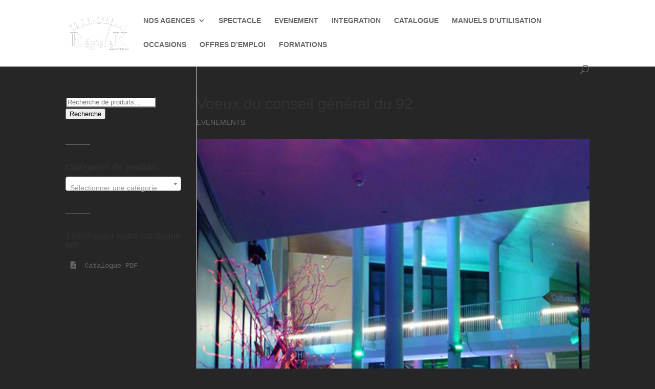

--- FILE ---
content_type: text/css
request_url: https://www.regietek.com/wp-content/themes/Regietek/style.css?ver=4.27.5
body_size: 211
content:
/*!
Theme Name: Regietek
Template: Divi
Theme URI: http://www.elegantthemes.com/gallery/divi/
Author: Koué
Author URI: http://www.regietek.com
*/

/* ---------MENU----------*/
span.mobile_menu_bar:before {
    color: white !important;
}

.woocommerce-breadcrumb {
color: white !important;
}
	
/* -----SIDEBAR_CATALOGUE----------*/

.select2-results {
background-color: #262626 !important;
color: white !important;
}

.searchandfilter {
background-color: #262626 !important;
color: white !important;
}

/* -------BACKGROUNDS----------*/

.post {
background-color: #262626 !important;
}

#main-content {
background-color: #262626 !important;
}

#et-boc {
background-color: #262626 !important;
}

--- FILE ---
content_type: text/css
request_url: https://www.regietek.com/wp-content/et-cache/global/et-divi-customizer-global.min.css?ver=1764943473
body_size: -67
content:
#top-header{display:none}